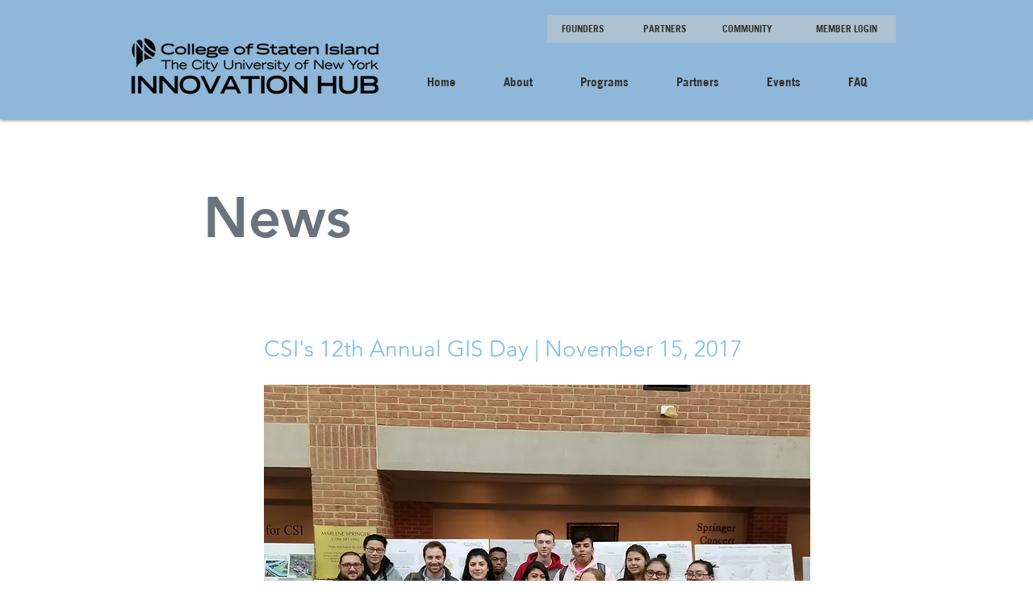

--- FILE ---
content_type: text/css; charset=utf-8
request_url: https://www.csiinnovationhub.com/_serverless/pro-gallery-css-v4-server/layoutCss?ver=2&id=8m6po-not-scoped&items=4851_4032_3024%7C4815_4032_3024%7C5071_4032_3024%7C4803_4032_3024%7C4858_3024_4032&container=1002.75_677_195_720&options=gallerySizeType:px%7CenableInfiniteScroll:true%7CtitlePlacement:SHOW_ON_HOVER%7CgridStyle:1%7CimageMargin:1%7CgalleryLayout:2%7CisVertical:false%7CnumberOfImagesPerRow:5%7CgallerySizePx:300%7CcubeRatio:1%7CcubeType:fill%7CgalleryThumbnailsAlignment:bottom%7CthumbnailSpacings:0
body_size: -166
content:
#pro-gallery-8m6po-not-scoped [data-hook="item-container"][data-idx="0"].gallery-item-container{opacity: 1 !important;display: block !important;transition: opacity .2s ease !important;top: 0px !important;left: 0px !important;right: auto !important;height: 134px !important;width: 135px !important;} #pro-gallery-8m6po-not-scoped [data-hook="item-container"][data-idx="0"] .gallery-item-common-info-outer{height: 100% !important;} #pro-gallery-8m6po-not-scoped [data-hook="item-container"][data-idx="0"] .gallery-item-common-info{height: 100% !important;width: 100% !important;} #pro-gallery-8m6po-not-scoped [data-hook="item-container"][data-idx="0"] .gallery-item-wrapper{width: 135px !important;height: 134px !important;margin: 0 !important;} #pro-gallery-8m6po-not-scoped [data-hook="item-container"][data-idx="0"] .gallery-item-content{width: 135px !important;height: 134px !important;margin: 0px 0px !important;opacity: 1 !important;} #pro-gallery-8m6po-not-scoped [data-hook="item-container"][data-idx="0"] .gallery-item-hover{width: 135px !important;height: 134px !important;opacity: 1 !important;} #pro-gallery-8m6po-not-scoped [data-hook="item-container"][data-idx="0"] .item-hover-flex-container{width: 135px !important;height: 134px !important;margin: 0px 0px !important;opacity: 1 !important;} #pro-gallery-8m6po-not-scoped [data-hook="item-container"][data-idx="0"] .gallery-item-wrapper img{width: 100% !important;height: 100% !important;opacity: 1 !important;} #pro-gallery-8m6po-not-scoped [data-hook="item-container"][data-idx="1"].gallery-item-container{opacity: 1 !important;display: block !important;transition: opacity .2s ease !important;top: 0px !important;left: 136px !important;right: auto !important;height: 134px !important;width: 135px !important;} #pro-gallery-8m6po-not-scoped [data-hook="item-container"][data-idx="1"] .gallery-item-common-info-outer{height: 100% !important;} #pro-gallery-8m6po-not-scoped [data-hook="item-container"][data-idx="1"] .gallery-item-common-info{height: 100% !important;width: 100% !important;} #pro-gallery-8m6po-not-scoped [data-hook="item-container"][data-idx="1"] .gallery-item-wrapper{width: 135px !important;height: 134px !important;margin: 0 !important;} #pro-gallery-8m6po-not-scoped [data-hook="item-container"][data-idx="1"] .gallery-item-content{width: 135px !important;height: 134px !important;margin: 0px 0px !important;opacity: 1 !important;} #pro-gallery-8m6po-not-scoped [data-hook="item-container"][data-idx="1"] .gallery-item-hover{width: 135px !important;height: 134px !important;opacity: 1 !important;} #pro-gallery-8m6po-not-scoped [data-hook="item-container"][data-idx="1"] .item-hover-flex-container{width: 135px !important;height: 134px !important;margin: 0px 0px !important;opacity: 1 !important;} #pro-gallery-8m6po-not-scoped [data-hook="item-container"][data-idx="1"] .gallery-item-wrapper img{width: 100% !important;height: 100% !important;opacity: 1 !important;} #pro-gallery-8m6po-not-scoped [data-hook="item-container"][data-idx="2"].gallery-item-container{opacity: 1 !important;display: block !important;transition: opacity .2s ease !important;top: 0px !important;left: 272px !important;right: auto !important;height: 134px !important;width: 134px !important;} #pro-gallery-8m6po-not-scoped [data-hook="item-container"][data-idx="2"] .gallery-item-common-info-outer{height: 100% !important;} #pro-gallery-8m6po-not-scoped [data-hook="item-container"][data-idx="2"] .gallery-item-common-info{height: 100% !important;width: 100% !important;} #pro-gallery-8m6po-not-scoped [data-hook="item-container"][data-idx="2"] .gallery-item-wrapper{width: 134px !important;height: 134px !important;margin: 0 !important;} #pro-gallery-8m6po-not-scoped [data-hook="item-container"][data-idx="2"] .gallery-item-content{width: 134px !important;height: 134px !important;margin: 0px 0px !important;opacity: 1 !important;} #pro-gallery-8m6po-not-scoped [data-hook="item-container"][data-idx="2"] .gallery-item-hover{width: 134px !important;height: 134px !important;opacity: 1 !important;} #pro-gallery-8m6po-not-scoped [data-hook="item-container"][data-idx="2"] .item-hover-flex-container{width: 134px !important;height: 134px !important;margin: 0px 0px !important;opacity: 1 !important;} #pro-gallery-8m6po-not-scoped [data-hook="item-container"][data-idx="2"] .gallery-item-wrapper img{width: 100% !important;height: 100% !important;opacity: 1 !important;} #pro-gallery-8m6po-not-scoped [data-hook="item-container"][data-idx="3"]{display: none !important;} #pro-gallery-8m6po-not-scoped [data-hook="item-container"][data-idx="4"]{display: none !important;} #pro-gallery-8m6po-not-scoped .pro-gallery-prerender{height:134px !important;}#pro-gallery-8m6po-not-scoped {height:134px !important; width:677px !important;}#pro-gallery-8m6po-not-scoped .pro-gallery-margin-container {height:134px !important;}#pro-gallery-8m6po-not-scoped .pro-gallery {height:134px !important; width:677px !important;}#pro-gallery-8m6po-not-scoped .pro-gallery-parent-container {height:134px !important; width:678px !important;}